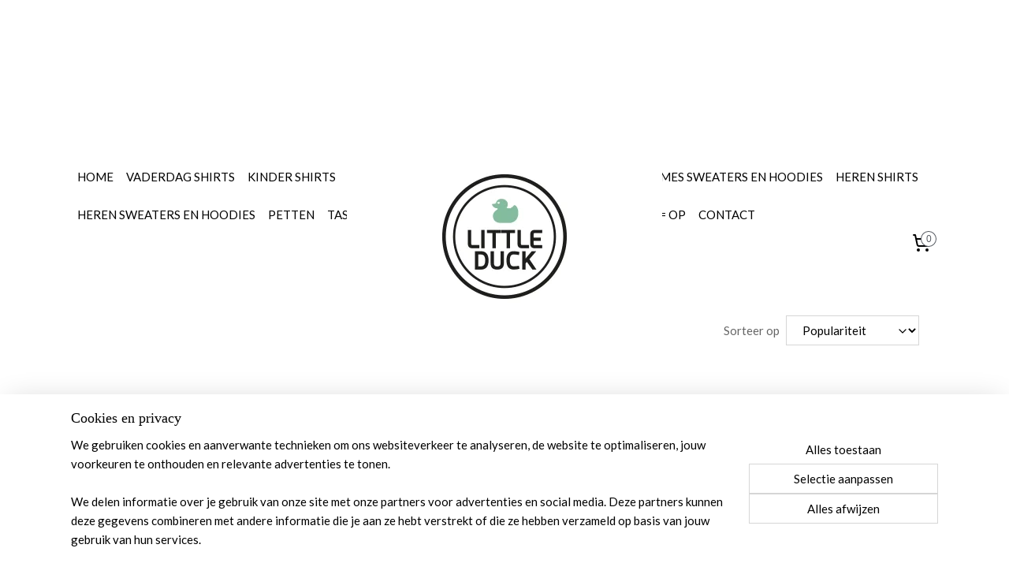

--- FILE ---
content_type: text/html; charset=UTF-8
request_url: https://www.littleduck.nl/c-4623957/kerstmutsen/
body_size: 17241
content:
<!DOCTYPE html>
<!--[if lt IE 7]>
<html lang="nl"
      class="no-js lt-ie9 lt-ie8 lt-ie7 secure"> <![endif]-->
<!--[if IE 7]>
<html lang="nl"
      class="no-js lt-ie9 lt-ie8 is-ie7 secure"> <![endif]-->
<!--[if IE 8]>
<html lang="nl"
      class="no-js lt-ie9 is-ie8 secure"> <![endif]-->
<!--[if gt IE 8]><!-->
<html lang="nl" class="no-js secure">
<!--<![endif]-->
<head prefix="og: http://ogp.me/ns#">
    <meta http-equiv="Content-Type" content="text/html; charset=UTF-8"/>

    <title>KERSTMUTSEN | Littleduck</title>
    <meta name="robots" content="noarchive"/>
    <meta name="robots" content="index,follow,noodp,noydir"/>
    
    <meta name="verify-v1" content="E5zPO08PG5Htpxgn7w9FOUqz7HcFyMWct4-t2HPp4Kw"/>
        <meta name="google-site-verification" content="E5zPO08PG5Htpxgn7w9FOUqz7HcFyMWct4-t2HPp4Kw"/>
    <meta name="viewport" content="width=device-width, initial-scale=1.0"/>
    <meta name="revisit-after" content="1 days"/>
    <meta name="generator" content="Mijnwebwinkel"/>
    <meta name="web_author" content="https://www.mijnwebwinkel.nl/"/>

    

    <meta property="og:site_name" content="Littleduck"/>

    <meta property="og:title" content="KERSTMUTSEN"/>
    <meta property="og:description" content=""/>
    <meta property="og:type" content="website"/>
    <meta property="og:image" content="https://cdn.myonlinestore.eu/946d1164-6be1-11e9-a722-44a8421b9960/image/cache/full/4644894105dceaeb9317821dac725a4752ea079e.jpg"/>
        <meta property="og:image" content="https://cdn.myonlinestore.eu/946d1164-6be1-11e9-a722-44a8421b9960/image/cache/full/ca4932bd5284d19ab0ce2944743de468eb80cebf.jpg"/>
        <meta property="og:image" content="https://cdn.myonlinestore.eu/946d1164-6be1-11e9-a722-44a8421b9960/image/cache/full/abd4f6c61cbd6f83e4ecb41bc424a7ca70809afd.jpg"/>
        <meta property="og:image" content="https://cdn.myonlinestore.eu/946d1164-6be1-11e9-a722-44a8421b9960/image/cache/full/45e0f044fee6e5548994c32b7f8bc8a9992652d8.jpg"/>
        <meta property="og:image" content="https://cdn.myonlinestore.eu/946d1164-6be1-11e9-a722-44a8421b9960/image/cache/full/cd01383cc8066113a6bbc36ac01502d5656af278.jpg"/>
        <meta property="og:image" content="https://cdn.myonlinestore.eu/946d1164-6be1-11e9-a722-44a8421b9960/image/cache/full/f7fd33ba18a8ca91ff5b23308905c2bbe3f9b383.jpg"/>
        <meta property="og:image" content="https://cdn.myonlinestore.eu/946d1164-6be1-11e9-a722-44a8421b9960/image/cache/full/7adb0349f7a59dd87a5dac3825d23754814f0b28.jpg"/>
        <meta property="og:image" content="https://cdn.myonlinestore.eu/946d1164-6be1-11e9-a722-44a8421b9960/image/cache/full/936ac02bed4d7a5698a8e7682bc6de5910906698.jpg"/>
        <meta property="og:image" content="https://cdn.myonlinestore.eu/946d1164-6be1-11e9-a722-44a8421b9960/image/cache/full/d36966db71b66f0813ba595844d48c09ff38a180.jpg"/>
        <meta property="og:image" content="https://cdn.myonlinestore.eu/946d1164-6be1-11e9-a722-44a8421b9960/image/cache/full/3cb5e35ac6af3dc2f700dfe691b0a8d469a055ec.jpg"/>
        <meta property="og:image" content="https://cdn.myonlinestore.eu/946d1164-6be1-11e9-a722-44a8421b9960/image/cache/full/c09deeaa8bc27aa32f105d48f0df3e8820a1144f.jpg"/>
        <meta property="og:image" content="https://cdn.myonlinestore.eu/946d1164-6be1-11e9-a722-44a8421b9960/image/cache/full/7ad4b04a4b8f49e69300e12615bff12ce3e5b686.jpg"/>
        <meta property="og:url" content="https://www.littleduck.nl/c-4623957/kerstmutsen/"/>

    <link rel="preload" as="style" href="https://static.myonlinestore.eu/assets/../js/fancybox/jquery.fancybox.css?20251125072957"
          onload="this.onload=null;this.rel='stylesheet'">
    <noscript>
        <link rel="stylesheet" href="https://static.myonlinestore.eu/assets/../js/fancybox/jquery.fancybox.css?20251125072957">
    </noscript>

    <link rel="stylesheet" type="text/css" href="https://asset.myonlinestore.eu/8SGyJIEy1YVvPAAUKaofJBfQVt4gQDR.css"/>

    <link rel="preload" as="style" href="https://static.myonlinestore.eu/assets/../fonts/fontawesome-6.4.2/css/fontawesome.min.css?20251125072957"
          onload="this.onload=null;this.rel='stylesheet'">
    <link rel="preload" as="style" href="https://static.myonlinestore.eu/assets/../fonts/fontawesome-6.4.2/css/solid.min.css?20251125072957"
          onload="this.onload=null;this.rel='stylesheet'">
    <link rel="preload" as="style" href="https://static.myonlinestore.eu/assets/../fonts/fontawesome-6.4.2/css/brands.min.css?20251125072957"
          onload="this.onload=null;this.rel='stylesheet'">
    <link rel="preload" as="style" href="https://static.myonlinestore.eu/assets/../fonts/fontawesome-6.4.2/css/v4-shims.min.css?20251125072957"
          onload="this.onload=null;this.rel='stylesheet'">
    <noscript>
        <link rel="stylesheet" href="https://static.myonlinestore.eu/assets/../fonts/font-awesome-4.1.0/css/font-awesome.4.1.0.min.css?20251125072957">
    </noscript>

    <link rel="preconnect" href="https://static.myonlinestore.eu/" crossorigin />
    <link rel="dns-prefetch" href="https://static.myonlinestore.eu/" />
    <link rel="preconnect" href="https://cdn.myonlinestore.eu" crossorigin />
    <link rel="dns-prefetch" href="https://cdn.myonlinestore.eu" />

    <script type="text/javascript" src="https://static.myonlinestore.eu/assets/../js/modernizr.js?20251125072957"></script>
        
    <link rel="canonical" href="https://www.littleduck.nl/c-4623957/kerstmutsen/"/>
                    <link rel="shortcut icon" type="image/x-icon" href="data:image/x-icon;base64,">
        <link rel="icon" type="image/png" href="[data-uri]" />
    <script>
        var _rollbarConfig = {
        accessToken: 'd57a2075769e4401ab611d78421f1c89',
        captureUncaught: false,
        captureUnhandledRejections: false,
        verbose: false,
        payload: {
            environment: 'prod',
            person: {
                id: 422300,
            },
            ignoredMessages: [
                'request aborted',
                'network error',
                'timeout'
            ]
        },
        reportLevel: 'error'
    };
    // Rollbar Snippet
    !function(r){var e={};function o(n){if(e[n])return e[n].exports;var t=e[n]={i:n,l:!1,exports:{}};return r[n].call(t.exports,t,t.exports,o),t.l=!0,t.exports}o.m=r,o.c=e,o.d=function(r,e,n){o.o(r,e)||Object.defineProperty(r,e,{enumerable:!0,get:n})},o.r=function(r){"undefined"!=typeof Symbol&&Symbol.toStringTag&&Object.defineProperty(r,Symbol.toStringTag,{value:"Module"}),Object.defineProperty(r,"__esModule",{value:!0})},o.t=function(r,e){if(1&e&&(r=o(r)),8&e)return r;if(4&e&&"object"==typeof r&&r&&r.__esModule)return r;var n=Object.create(null);if(o.r(n),Object.defineProperty(n,"default",{enumerable:!0,value:r}),2&e&&"string"!=typeof r)for(var t in r)o.d(n,t,function(e){return r[e]}.bind(null,t));return n},o.n=function(r){var e=r&&r.__esModule?function(){return r.default}:function(){return r};return o.d(e,"a",e),e},o.o=function(r,e){return Object.prototype.hasOwnProperty.call(r,e)},o.p="",o(o.s=0)}([function(r,e,o){var n=o(1),t=o(4);_rollbarConfig=_rollbarConfig||{},_rollbarConfig.rollbarJsUrl=_rollbarConfig.rollbarJsUrl||"https://cdnjs.cloudflare.com/ajax/libs/rollbar.js/2.14.4/rollbar.min.js",_rollbarConfig.async=void 0===_rollbarConfig.async||_rollbarConfig.async;var a=n.setupShim(window,_rollbarConfig),l=t(_rollbarConfig);window.rollbar=n.Rollbar,a.loadFull(window,document,!_rollbarConfig.async,_rollbarConfig,l)},function(r,e,o){var n=o(2);function t(r){return function(){try{return r.apply(this,arguments)}catch(r){try{console.error("[Rollbar]: Internal error",r)}catch(r){}}}}var a=0;function l(r,e){this.options=r,this._rollbarOldOnError=null;var o=a++;this.shimId=function(){return o},"undefined"!=typeof window&&window._rollbarShims&&(window._rollbarShims[o]={handler:e,messages:[]})}var i=o(3),s=function(r,e){return new l(r,e)},d=function(r){return new i(s,r)};function c(r){return t(function(){var e=Array.prototype.slice.call(arguments,0),o={shim:this,method:r,args:e,ts:new Date};window._rollbarShims[this.shimId()].messages.push(o)})}l.prototype.loadFull=function(r,e,o,n,a){var l=!1,i=e.createElement("script"),s=e.getElementsByTagName("script")[0],d=s.parentNode;i.crossOrigin="",i.src=n.rollbarJsUrl,o||(i.async=!0),i.onload=i.onreadystatechange=t(function(){if(!(l||this.readyState&&"loaded"!==this.readyState&&"complete"!==this.readyState)){i.onload=i.onreadystatechange=null;try{d.removeChild(i)}catch(r){}l=!0,function(){var e;if(void 0===r._rollbarDidLoad){e=new Error("rollbar.js did not load");for(var o,n,t,l,i=0;o=r._rollbarShims[i++];)for(o=o.messages||[];n=o.shift();)for(t=n.args||[],i=0;i<t.length;++i)if("function"==typeof(l=t[i])){l(e);break}}"function"==typeof a&&a(e)}()}}),d.insertBefore(i,s)},l.prototype.wrap=function(r,e,o){try{var n;if(n="function"==typeof e?e:function(){return e||{}},"function"!=typeof r)return r;if(r._isWrap)return r;if(!r._rollbar_wrapped&&(r._rollbar_wrapped=function(){o&&"function"==typeof o&&o.apply(this,arguments);try{return r.apply(this,arguments)}catch(o){var e=o;throw e&&("string"==typeof e&&(e=new String(e)),e._rollbarContext=n()||{},e._rollbarContext._wrappedSource=r.toString(),window._rollbarWrappedError=e),e}},r._rollbar_wrapped._isWrap=!0,r.hasOwnProperty))for(var t in r)r.hasOwnProperty(t)&&(r._rollbar_wrapped[t]=r[t]);return r._rollbar_wrapped}catch(e){return r}};for(var p="log,debug,info,warn,warning,error,critical,global,configure,handleUncaughtException,handleAnonymousErrors,handleUnhandledRejection,captureEvent,captureDomContentLoaded,captureLoad".split(","),u=0;u<p.length;++u)l.prototype[p[u]]=c(p[u]);r.exports={setupShim:function(r,e){if(r){var o=e.globalAlias||"Rollbar";if("object"==typeof r[o])return r[o];r._rollbarShims={},r._rollbarWrappedError=null;var a=new d(e);return t(function(){e.captureUncaught&&(a._rollbarOldOnError=r.onerror,n.captureUncaughtExceptions(r,a,!0),e.wrapGlobalEventHandlers&&n.wrapGlobals(r,a,!0)),e.captureUnhandledRejections&&n.captureUnhandledRejections(r,a,!0);var t=e.autoInstrument;return!1!==e.enabled&&(void 0===t||!0===t||"object"==typeof t&&t.network)&&r.addEventListener&&(r.addEventListener("load",a.captureLoad.bind(a)),r.addEventListener("DOMContentLoaded",a.captureDomContentLoaded.bind(a))),r[o]=a,a})()}},Rollbar:d}},function(r,e){function o(r,e,o){if(e.hasOwnProperty&&e.hasOwnProperty("addEventListener")){for(var n=e.addEventListener;n._rollbarOldAdd&&n.belongsToShim;)n=n._rollbarOldAdd;var t=function(e,o,t){n.call(this,e,r.wrap(o),t)};t._rollbarOldAdd=n,t.belongsToShim=o,e.addEventListener=t;for(var a=e.removeEventListener;a._rollbarOldRemove&&a.belongsToShim;)a=a._rollbarOldRemove;var l=function(r,e,o){a.call(this,r,e&&e._rollbar_wrapped||e,o)};l._rollbarOldRemove=a,l.belongsToShim=o,e.removeEventListener=l}}r.exports={captureUncaughtExceptions:function(r,e,o){if(r){var n;if("function"==typeof e._rollbarOldOnError)n=e._rollbarOldOnError;else if(r.onerror){for(n=r.onerror;n._rollbarOldOnError;)n=n._rollbarOldOnError;e._rollbarOldOnError=n}e.handleAnonymousErrors();var t=function(){var o=Array.prototype.slice.call(arguments,0);!function(r,e,o,n){r._rollbarWrappedError&&(n[4]||(n[4]=r._rollbarWrappedError),n[5]||(n[5]=r._rollbarWrappedError._rollbarContext),r._rollbarWrappedError=null);var t=e.handleUncaughtException.apply(e,n);o&&o.apply(r,n),"anonymous"===t&&(e.anonymousErrorsPending+=1)}(r,e,n,o)};o&&(t._rollbarOldOnError=n),r.onerror=t}},captureUnhandledRejections:function(r,e,o){if(r){"function"==typeof r._rollbarURH&&r._rollbarURH.belongsToShim&&r.removeEventListener("unhandledrejection",r._rollbarURH);var n=function(r){var o,n,t;try{o=r.reason}catch(r){o=void 0}try{n=r.promise}catch(r){n="[unhandledrejection] error getting `promise` from event"}try{t=r.detail,!o&&t&&(o=t.reason,n=t.promise)}catch(r){}o||(o="[unhandledrejection] error getting `reason` from event"),e&&e.handleUnhandledRejection&&e.handleUnhandledRejection(o,n)};n.belongsToShim=o,r._rollbarURH=n,r.addEventListener("unhandledrejection",n)}},wrapGlobals:function(r,e,n){if(r){var t,a,l="EventTarget,Window,Node,ApplicationCache,AudioTrackList,ChannelMergerNode,CryptoOperation,EventSource,FileReader,HTMLUnknownElement,IDBDatabase,IDBRequest,IDBTransaction,KeyOperation,MediaController,MessagePort,ModalWindow,Notification,SVGElementInstance,Screen,TextTrack,TextTrackCue,TextTrackList,WebSocket,WebSocketWorker,Worker,XMLHttpRequest,XMLHttpRequestEventTarget,XMLHttpRequestUpload".split(",");for(t=0;t<l.length;++t)r[a=l[t]]&&r[a].prototype&&o(e,r[a].prototype,n)}}}},function(r,e){function o(r,e){this.impl=r(e,this),this.options=e,function(r){for(var e=function(r){return function(){var e=Array.prototype.slice.call(arguments,0);if(this.impl[r])return this.impl[r].apply(this.impl,e)}},o="log,debug,info,warn,warning,error,critical,global,configure,handleUncaughtException,handleAnonymousErrors,handleUnhandledRejection,_createItem,wrap,loadFull,shimId,captureEvent,captureDomContentLoaded,captureLoad".split(","),n=0;n<o.length;n++)r[o[n]]=e(o[n])}(o.prototype)}o.prototype._swapAndProcessMessages=function(r,e){var o,n,t;for(this.impl=r(this.options);o=e.shift();)n=o.method,t=o.args,this[n]&&"function"==typeof this[n]&&("captureDomContentLoaded"===n||"captureLoad"===n?this[n].apply(this,[t[0],o.ts]):this[n].apply(this,t));return this},r.exports=o},function(r,e){r.exports=function(r){return function(e){if(!e&&!window._rollbarInitialized){for(var o,n,t=(r=r||{}).globalAlias||"Rollbar",a=window.rollbar,l=function(r){return new a(r)},i=0;o=window._rollbarShims[i++];)n||(n=o.handler),o.handler._swapAndProcessMessages(l,o.messages);window[t]=n,window._rollbarInitialized=!0}}}}]);
    // End Rollbar Snippet
    </script>
    <script defer type="text/javascript" src="https://static.myonlinestore.eu/assets/../js/jquery.min.js?20251125072957"></script><script defer type="text/javascript" src="https://static.myonlinestore.eu/assets/../js/mww/shop.js?20251125072957"></script><script defer type="text/javascript" src="https://static.myonlinestore.eu/assets/../js/mww/shop/category.js?20251125072957"></script><script defer type="text/javascript" src="https://static.myonlinestore.eu/assets/../js/fancybox/jquery.fancybox.pack.js?20251125072957"></script><script defer type="text/javascript" src="https://static.myonlinestore.eu/assets/../js/fancybox/jquery.fancybox-thumbs.js?20251125072957"></script><script defer type="text/javascript" src="https://static.myonlinestore.eu/assets/../js/mww/image.js?20251125072957"></script><script defer type="text/javascript" src="https://static.myonlinestore.eu/assets/../js/mww/navigation.js?20251125072957"></script><script defer type="text/javascript" src="https://static.myonlinestore.eu/assets/../js/delay.js?20251125072957"></script><script defer type="text/javascript" src="https://static.myonlinestore.eu/assets/../js/mww/ajax.js?20251125072957"></script><script defer type="text/javascript" src="https://static.myonlinestore.eu/assets/../js/foundation/foundation.min.js?20251125072957"></script><script defer type="text/javascript" src="https://static.myonlinestore.eu/assets/../js/foundation/foundation/foundation.topbar.js?20251125072957"></script><script defer type="text/javascript" src="https://static.myonlinestore.eu/assets/../js/foundation/foundation/foundation.tooltip.js?20251125072957"></script><script defer type="text/javascript" src="https://static.myonlinestore.eu/assets/../js/mww/deferred.js?20251125072957"></script>
        <script src="https://static.myonlinestore.eu/assets/webpack/bootstrapper.ce10832e.js"></script>
    
    <script src="https://static.myonlinestore.eu/assets/webpack/vendor.85ea91e8.js" defer></script><script src="https://static.myonlinestore.eu/assets/webpack/main.c5872b2c.js" defer></script>
    
    <script src="https://static.myonlinestore.eu/assets/webpack/webcomponents.377dc92a.js" defer></script>
    
    <script src="https://static.myonlinestore.eu/assets/webpack/render.8395a26c.js" defer></script>

    <script>
        window.bootstrapper.add(new Strap('marketingScripts', []));
    </script>
        <script>
  window.dataLayer = window.dataLayer || [];

  function gtag() {
    dataLayer.push(arguments);
  }

    gtag(
    "consent",
    "default",
    {
      "ad_storage": "denied",
      "ad_user_data": "denied",
      "ad_personalization": "denied",
      "analytics_storage": "denied",
      "security_storage": "denied",
      "personalization_storage": "denied",
      "functionality_storage": "denied",
    }
  );

  gtag("js", new Date());
  gtag("config", 'G-HSRC51ENF9', { "groups": "myonlinestore" });</script>
<script async src="https://www.googletagmanager.com/gtag/js?id=G-HSRC51ENF9"></script>
        <script>
        
    </script>
        
<script>
    var marketingStrapId = 'marketingScripts'
    var marketingScripts = window.bootstrapper.use(marketingStrapId);

    if (marketingScripts === null) {
        marketingScripts = [];
    }

        marketingScripts.push({
        inline: `!function (f, b, e, v, n, t, s) {
        if (f.fbq) return;
        n = f.fbq = function () {
            n.callMethod ?
                n.callMethod.apply(n, arguments) : n.queue.push(arguments)
        };
        if (!f._fbq) f._fbq = n;
        n.push = n;
        n.loaded = !0;
        n.version = '2.0';
        n.agent = 'plmyonlinestore';
        n.queue = [];
        t = b.createElement(e);
        t.async = !0;
    t.src = v;
    s = b.getElementsByTagName(e)[0];
    s.parentNode.insertBefore(t, s)
    }(window, document, 'script', 'https://connect.facebook.net/en_US/fbevents.js');

    fbq('init', '471863199831910');
    fbq('track', 'PageView');
    `,
    });
    
    window.bootstrapper.update(new Strap(marketingStrapId, marketingScripts));
</script>
    <noscript>
        <style>ul.products li {
                opacity: 1 !important;
            }</style>
    </noscript>

            <script>
                (function (w, d, s, l, i) {
            w[l] = w[l] || [];
            w[l].push({
                'gtm.start':
                    new Date().getTime(), event: 'gtm.js'
            });
            var f = d.getElementsByTagName(s)[0],
                j = d.createElement(s), dl = l != 'dataLayer' ? '&l=' + l : '';
            j.async = true;
            j.src =
                'https://www.googletagmanager.com/gtm.js?id=' + i + dl;
            f.parentNode.insertBefore(j, f);
        })(window, document, 'script', 'dataLayer', 'GTM-MSQ3L6L');
            </script>

</head>
<body    class="lang-nl_NL layout-width-1100 twoColumn">

    <noscript>
                    <iframe src="https://www.googletagmanager.com/ns.html?id=GTM-MSQ3L6L" height="0" width="0"
                    style="display:none;visibility:hidden"></iframe>
            </noscript>


<header>
    <a tabindex="0" id="skip-link" class="button screen-reader-text" href="#content">Spring naar de hoofdtekst</a>
</header>


<div id="react_element__filter"></div>

<div class="site-container">
    <div class="inner-wrap">
        
        
        <div class="bg-container custom-css-container"             data-active-language="nl"
            data-current-date="26-11-2025"
            data-category-id="4623957"
            data-article-id="unknown"
            data-article-category-id="unknown"
            data-article-name="unknown"
        >
            <noscript class="no-js-message">
                <div class="inner">
                    Javascript is uitgeschakeld.


Zonder Javascript is het niet mogelijk bestellingen te plaatsen in deze webwinkel en zijn een aantal functionaliteiten niet beschikbaar.
                </div>
            </noscript>

            <div id="header">
                <div id="react_root"><!-- --></div>
                <div
                    class="header-bar-top">
                                    </div>

                

        
                
            

<sf-header-image
    class="web-component"
    header-element-height="200px"
    align="center"
    store-name="Littleduck"
    store-url="https://www.littleduck.nl/"
    background-image-url=""
    mobile-background-image-url=""
    logo-custom-width=""
    logo-custom-height=""
    page-column-width="1100"
    style="
        height: 200px;

        --background-color: #FFFFFF;
        --background-height: 200px;
        --background-aspect-ratio: 1;
        --scaling-background-aspect-ratio: 2.75;
        --mobile-background-height: 0px;
        --mobile-background-aspect-ratio: 1;
        --color: #000000;
        --logo-custom-width: auto;
        --logo-custom-height: auto;
        --logo-aspect-ratio: 2
        ">
            <a href="https://www.littleduck.nl/" slot="logo" style="max-height: 100%;">
            <img
                src="https://cdn.myonlinestore.eu/946d1164-6be1-11e9-a722-44a8421b9960/logo_large.png?t=1764164968"
                alt="Littleduck"
                style="
                    width: 400px;
                    height: 100%;
                    display: block;
                    max-height: 400px;
                    "
            />
        </a>
    </sf-header-image>
                <div class="header-bar-bottom">
                                                
<div class="row header-bar-inner" data-bar-position="header" data-options="sticky_on: [medium, large]; is_hover: true; scrolltop: true;" data-topbar>
    <section class="top-bar-section">
                                    <nav class="module-container navigation  align-left">
                    <ul>
                            




<li class="">
            <a href="https://www.littleduck.nl/" class="no_underline">
            HOME
                    </a>

                                </li>
    




<li class="">
            <a href="https://www.littleduck.nl/c-4856744/vaderdag-shirts/" class="no_underline">
            VADERDAG SHIRTS
                    </a>

                                </li>
    

    


<li class="has-dropdown">
            <a href="https://www.littleduck.nl/c-3875526/kinder-shirts/" class="no_underline">
            KINDER SHIRTS
                    </a>

                                    <ul class="dropdown">
                        




<li class="">
            <a href="https://www.littleduck.nl/c-3917986/nieuwe-shirts/" class="no_underline">
            Nieuwe shirts
                    </a>

                                </li>
    




<li class="">
            <a href="https://www.littleduck.nl/c-4698512/jongens-shirts/" class="no_underline">
            Jongens shirts
                    </a>

                                </li>
    




<li class="">
            <a href="https://www.littleduck.nl/c-4698501/meiden-shirts/" class="no_underline">
            Meiden shirts
                    </a>

                                </li>
    




<li class="">
            <a href="https://www.littleduck.nl/c-4713069/unisex/" class="no_underline">
            Unisex
                    </a>

                                </li>
    




<li class="">
            <a href="https://www.littleduck.nl/c-4713124/niet-luisteren/" class="no_underline">
            Niet luisteren
                    </a>

                                </li>
    

    


<li class="has-dropdown">
            <a href="https://www.littleduck.nl/c-4275756/verjaardagsshirts/" class="no_underline">
            Verjaardagsshirts
                    </a>

                                    <ul class="dropdown">
                        




<li class="">
            <a href="https://www.littleduck.nl/c-4275762/eerste-verjaardagsshirts/" class="no_underline">
            Eerste verjaardagsshirts
                    </a>

                                </li>
    




<li class="">
            <a href="https://www.littleduck.nl/c-4275770/tweede-verjaardagsshirts/" class="no_underline">
            Tweede verjaardagsshirts
                    </a>

                                </li>
    




<li class="">
            <a href="https://www.littleduck.nl/c-4275774/derde-verjaardagsshirts/" class="no_underline">
            Derde verjaardagsshirts
                    </a>

                                </li>
    




<li class="">
            <a href="https://www.littleduck.nl/c-4275775/vierde-verjaardagsshirts/" class="no_underline">
            Vierde verjaardagsshirts
                    </a>

                                </li>
    




<li class="">
            <a href="https://www.littleduck.nl/c-4275776/vijfde-verjaardagsshirts/" class="no_underline">
            Vijfde verjaardagsshirts
                    </a>

                                </li>
    




<li class="">
            <a href="https://www.littleduck.nl/c-4538422/alle-leeftijden/" class="no_underline">
            Alle leeftijden
                    </a>

                                </li>
                </ul>
                        </li>
    




<li class="">
            <a href="https://www.littleduck.nl/c-4210740/broer-zus-zwangerschap-shirts/" class="no_underline">
            Broer / Zus / Zwangerschap shirts
                    </a>

                                </li>
    

    


<li class="has-dropdown">
            <a href="https://www.littleduck.nl/c-4448654/thema-shirts/" class="no_underline">
            Thema shirts
                    </a>

                                    <ul class="dropdown">
                        




<li class="">
            <a href="https://www.littleduck.nl/c-4427345/papa/" class="no_underline">
            PAPA
                    </a>

                                </li>
    




<li class="">
            <a href="https://www.littleduck.nl/c-4713039/tante/" class="no_underline">
            TANTE
                    </a>

                                </li>
                </ul>
                        </li>
    




<li class="">
            <a href="https://www.littleduck.nl/c-4210725/naam-letter-shirts/" class="no_underline">
            Naam / Letter shirts
                    </a>

                                </li>
    




<li class="">
            <a href="https://www.littleduck.nl/c-4544817/geometrische-shirts/" class="no_underline">
            Geometrische shirts
                    </a>

                                </li>
    




<li class="">
            <a href="https://www.littleduck.nl/c-4544824/baas-boss-shirts/" class="no_underline">
            Baas / Boss shirts
                    </a>

                                </li>
    




<li class="">
            <a href="https://www.littleduck.nl/c-4544832/brandrep-instagram-shirts/" class="no_underline">
            Brandrep / Instagram shirts
                    </a>

                                </li>
    




<li class="">
            <a href="https://www.littleduck.nl/c-4544811/skull-shirts/" class="no_underline">
            Skull shirts
                    </a>

                                </li>
    




<li class="">
            <a href="https://www.littleduck.nl/c-4439091/splatter-shirts/" class="no_underline">
            Splatter shirts
                    </a>

                                </li>
    




<li class="">
            <a href="https://www.littleduck.nl/c-4214430/sinterklaas-shirts/" class="no_underline">
            Sinterklaas shirts
                    </a>

                                </li>
    




<li class="">
            <a href="https://www.littleduck.nl/c-4356004/pasen/" class="no_underline">
            Pasen
                    </a>

                                </li>
    




<li class="">
            <a href="https://www.littleduck.nl/c-4713056/panda/" class="no_underline">
            Panda
                    </a>

                                </li>
    




<li class="">
            <a href="https://www.littleduck.nl/c-4713053/unicorns/" class="no_underline">
            Unicorns
                    </a>

                                </li>
                </ul>
                        </li>
    

    


<li class="has-dropdown">
            <a href="https://www.littleduck.nl/c-4236482/kinder-sweaters-en-hoodies/" class="no_underline">
            KINDER SWEATERS EN HOODIES
                    </a>

                                    <ul class="dropdown">
                        




<li class="">
            <a href="https://www.littleduck.nl/c-4606328/nieuw/" class="no_underline">
            Nieuw
                    </a>

                                </li>
    




<li class="">
            <a href="https://www.littleduck.nl/c-4606306/naam-sweaters/" class="no_underline">
            Naam sweaters
                    </a>

                                </li>
    




<li class="">
            <a href="https://www.littleduck.nl/c-5004344/unisex-sweaters/" class="no_underline">
            Unisex sweaters
                    </a>

                                </li>
    




<li class="">
            <a href="https://www.littleduck.nl/c-4606316/jongens-sweaters/" class="no_underline">
            Jongens sweaters
                    </a>

                                </li>
    




<li class="">
            <a href="https://www.littleduck.nl/c-4606314/meiden-sweaters/" class="no_underline">
            Meiden sweaters
                    </a>

                                </li>
    




<li class="">
            <a href="https://www.littleduck.nl/c-4606310/brandrep-instagram-sweaters/" class="no_underline">
            Brandrep / Instagram sweaters
                    </a>

                                </li>
    




<li class="">
            <a href="https://www.littleduck.nl/c-4606311/baas-boss-sweaters/" class="no_underline">
            Baas / Boss sweaters
                    </a>

                                </li>
    




<li class="">
            <a href="https://www.littleduck.nl/c-4698493/niet-luisteren-designs/" class="no_underline">
            Niet luisteren designs
                    </a>

                                </li>
                </ul>
                        </li>
    




<li class="">
            <a href="https://www.littleduck.nl/c-4608233/dames-shirts/" class="no_underline">
            DAMES SHIRTS
                    </a>

                                </li>
    




<li class="">
            <a href="https://www.littleduck.nl/c-4608234/dames-sweaters-en-hoodies/" class="no_underline">
            DAMES SWEATERS EN HOODIES
                    </a>

                                </li>
    




<li class="">
            <a href="https://www.littleduck.nl/c-4608235/heren-shirts/" class="no_underline">
            HEREN SHIRTS
                    </a>

                                </li>
    




<li class="">
            <a href="https://www.littleduck.nl/c-4608236/heren-sweaters-en-hoodies/" class="no_underline">
            HEREN SWEATERS EN HOODIES
                    </a>

                                </li>
    

    


<li class="has-dropdown">
            <a href="https://www.littleduck.nl/c-3941708/petten/" class="no_underline">
            PETTEN
                    </a>

                                    <ul class="dropdown">
                        




<li class="">
            <a href="https://www.littleduck.nl/c-4819438/pet-met-eigen-naam-of-tekst/" class="no_underline">
            PET MET EIGEN NAAM OF TEKST
                    </a>

                                </li>
    




<li class="">
            <a href="https://www.littleduck.nl/c-4825597/trucker-caps/" class="no_underline">
            TRUCKER CAPS
                    </a>

                                </li>
    




<li class="">
            <a href="https://www.littleduck.nl/c-4825603/snapbacks/" class="no_underline">
            SNAPBACKS
                    </a>

                                </li>
                </ul>
                        </li>
    

    


<li class="has-dropdown">
            <a href="https://www.littleduck.nl/c-4471992/tassen/" class="no_underline">
            TASSEN
                    </a>

                                    <ul class="dropdown">
                        




<li class="">
            <a href="https://www.littleduck.nl/c-4212911/canvas-tassen/" class="no_underline">
            CANVAS TASSEN
                    </a>

                                </li>
    




<li class="">
            <a href="https://www.littleduck.nl/c-3930806/rugtassen/" class="no_underline">
            RUGTASSEN
                    </a>

                                </li>
    




<li class="">
            <a href="https://www.littleduck.nl/c-4220805/gym-tassen/" class="no_underline">
            GYM TASSEN
                    </a>

                                </li>
                </ul>
                        </li>
    

    


<li class="has-dropdown">
            <a href="https://www.littleduck.nl/c-4542716/twinning/" class="no_underline">
            TWINNING
                    </a>

                                    <ul class="dropdown">
                        




<li class="">
            <a href="https://www.littleduck.nl/c-4542782/shirts/" class="no_underline">
            Shirts
                    </a>

                                </li>
    




<li class="">
            <a href="https://www.littleduck.nl/c-5495637/sweaters-en-hoodies/" class="no_underline">
            Sweaters en hoodies
                    </a>

                                </li>
                </ul>
                        </li>
    




<li class="">
            <a href="https://www.littleduck.nl/c-3910307/koffertjes/" class="no_underline">
            KOFFERTJES
                    </a>

                                </li>
    

    


<li class="has-dropdown">
            <a href="https://www.littleduck.nl/c-5139727/stickers/" class="no_underline">
            STICKERS
                    </a>

                                    <ul class="dropdown">
                        




<li class="">
            <a href="https://www.littleduck.nl/c-5139735/speelkeuken-stickers/" class="no_underline">
            SPEELKEUKEN STICKERS
                    </a>

                                </li>
                </ul>
                        </li>
    

    


<li class="has-dropdown">
            <a href="https://www.littleduck.nl/c-4819433/sale-op-op/" class="no_underline">
            SALE OP = OP
                    </a>

                                    <ul class="dropdown">
                        




<li class="">
            <a href="https://www.littleduck.nl/c-4825658/rokjes/" class="no_underline">
            ROKJES
                    </a>

                                </li>
    




<li class="">
            <a href="https://www.littleduck.nl/c-4825660/broeken/" class="no_underline">
            BROEKEN
                    </a>

                                </li>
    




<li class="">
            <a href="https://www.littleduck.nl/c-4825665/sweaters/" class="no_underline">
            SWEATERS
                    </a>

                                </li>
    




<li class="">
            <a href="https://www.littleduck.nl/c-4825674/sweater-dresses/" class="no_underline">
            SWEATER DRESSES
                    </a>

                                </li>
                </ul>
                        </li>
    




<li class="">
            <a href="https://www.littleduck.nl/c-3875527/contact/" class="no_underline">
            CONTACT
                    </a>

                                </li>

                    </ul>
                </nav>
                                                <div class="module-container cart align-right">
                    
<div class="header-cart module moduleCartCompact" data-ajax-cart-replace="true" data-productcount="0">
            <a href="/cart/?category_id=4623957" class="foldout-cart">
                <div   
    aria-hidden role="img"
    class="icon icon--sf-shopping-cart
        "
            title="Winkelwagen"
    >
    <svg><use xlink:href="#sf-shopping-cart"></use></svg>
    </div>
            <span class="count">0</span>
        </a>
        <div class="hidden-cart-details">
            <div class="invisible-hover-area">
                <div data-mobile-cart-replace="true" class="cart-details">
                                            <div class="cart-summary">
                            Geen artikelen in winkelwagen.
                        </div>
                                    </div>

                            </div>
        </div>
    </div>

                </div>
                        </section>
</div>

                                    </div>
            </div>

            
            
            <div id="content" class="columncount-1">
                <div class="row">
                                            <div class="columns columns-14 foldout-nav">
                            <a class="mobile-nav-toggle" href="#" data-react-trigger="mobile-navigation-toggle">
    <i></i> Menu</a>   
                        </div>
                                                                <div class="columns large-14 medium-14 small-14" id="centercolumn">
    
    
                                <script>
        window.bootstrapper.add(new Strap('filters', ));
        window.bootstrapper.add(new Strap('criteria', ));
    </script>
    
                        
                        <div class="intro rte_content">
                            
            </div>



    
    
        <div id="react_element__category-events"><!-- --></div>
        
        <div class="prev_next top display_mode_7">
    <div class="row collapse overviewOptions">
        <div class="overviewOptions-item filter-toggle">
                        
                                        <div class="sorting-selection-mobile">
                    <div class="sortingSelect">
                        <div class="inline-select">
                            <span class="sorting-selection-mobile-icon inline-select-icon">
                                    <span
    aria-hidden role="img"
    class="icon icon--sf-arrow-down-up
        "
    >
    <svg><use xlink:href="#sf-arrow-down-up"></use></svg>
    </span>
                            </span>
                            <select onchange="mww.shop.category.sortArticles(event)" aria-label="Sorteer op">
                                <option value="0">
                                    Populariteit</option>
                                <option  value="1">
                                    Laagste prijs</option>
                                <option  value="2">
                                    Hoogste prijs</option>
                                <option  value="3">
                                    A - Z</option>
                                <option  value="4">
                                    Z - A</option>
                                <option  value="5">
                                    Nieuw - Oud</option>
                                <option  value="6">
                                    Oud - Nieuw</option>
                            </select>
                            <span class="inline-select-icon">
                                    <span
    aria-hidden role="img"
    class="icon icon--sf-chevron-down
        "
    >
    <svg><use xlink:href="#sf-chevron-down"></use></svg>
    </span>
                            </span>
                        </div>
                    </div>
                </div>
                    </div>
        <div class="overviewOptions-item">
                                                                                        <div class="sorting-selection-desktop">
                    <div class="sortingSelect">
                        <span class="prefix">
                            Sorteer op</span>
                        <div class="inline-select">
                            <select onchange="mww.shop.category.sortArticles(event)" aria-label="Sorteer op">
                                <option value="0">
                                    Populariteit</option>
                                <option  value="1">
                                    Laagste prijs</option>
                                <option  value="2">
                                    Hoogste prijs</option>
                                <option  value="3">
                                    A - Z</option>
                                <option  value="4">
                                    Z - A</option>
                                <option  value="5">
                                    Nieuw - Oud</option>
                                <option  value="6">
                                    Oud - Nieuw</option>
                            </select>
                            <span class="inline-select-icon">
                                    <span
    aria-hidden role="img"
    class="icon icon--sf-chevron-down
        "
    >
    <svg><use xlink:href="#sf-chevron-down"></use></svg>
    </span>
                            </span>
                        </div>
                    </div>
                </div>
                    </div>
    </div>
</div>

            <ul class="products showroom square">
            <li id="article_54073175"><span class="row-top"><a href="https://cdn.myonlinestore.eu/946d1164-6be1-11e9-a722-44a8421b9960/image/cache/full/4644894105dceaeb9317821dac725a4752ea079e.jpg?20251125072957" class="fancybox zoom" rel="overview"
           title="Kerstmuts MET EIGEN NAAM"
           data-product-url="https://www.littleduck.nl/a-54073175/kerstmutsen/kerstmuts-met-eigen-naam/"><div   
    aria-hidden role="img"
    class="icon icon--sf-zoom-in
        "
            title="zoom-in"
    ><svg><use xlink:href="#sf-zoom-in"></use></svg></div></a><a href="https://www.littleduck.nl/a-54073175/kerstmutsen/kerstmuts-met-eigen-naam/" class="image" title="Kerstmuts MET EIGEN NAAM"
           style="background-image: url(https://cdn.myonlinestore.eu/946d1164-6be1-11e9-a722-44a8421b9960/image/cache/article/4644894105dceaeb9317821dac725a4752ea079e.jpg?20251125072957);"><img src="https://cdn.myonlinestore.eu/946d1164-6be1-11e9-a722-44a8421b9960/image/cache/article/4644894105dceaeb9317821dac725a4752ea079e.jpg?20251125072957" alt="Kerstmuts MET EIGEN NAAM" /></a></span><span class="row-bottom"><div class="info"><a href="https://www.littleduck.nl/a-54073175/kerstmutsen/kerstmuts-met-eigen-naam/" class="title">Kerstmuts MET EIGEN NAAM</a><p class="desc">
                        Het is pas echt een kerstfeest als iedereen is voorzien van een vrolijke gepersonaliseerde kerstmuts MET EIGEN NAAM!Met dit persoonlijke kerstmuts steel jij de show met kerst!Je ontwerpt je kerstmuts helemaal zelf waardoor je in…
        </p><div class="right"><span class="pricetag"><span class="regular">
                    € 4,<sup>95</sup></span></span><div class="product-overview-buttons "><div class="order-button"><a class="order btn" href="https://www.littleduck.nl/a-54073175/kerstmutsen/kerstmuts-met-eigen-naam/"
                    title="Kerstmuts MET EIGEN NAAM bestellen">Bestellen</a></div></div></div></div></span></li>            <li id="article_54073238"><span class="row-top"><a href="https://cdn.myonlinestore.eu/946d1164-6be1-11e9-a722-44a8421b9960/image/cache/full/ca4932bd5284d19ab0ce2944743de468eb80cebf.jpg?20251125072957" class="fancybox zoom" rel="overview"
           title="Kerstmuts MET EIGEN NAAM"
           data-product-url="https://www.littleduck.nl/a-54073238/kerstmutsen/kerstmuts-met-eigen-naam/"><div   
    aria-hidden role="img"
    class="icon icon--sf-zoom-in
        "
            title="zoom-in"
    ><svg><use xlink:href="#sf-zoom-in"></use></svg></div></a><a href="https://www.littleduck.nl/a-54073238/kerstmutsen/kerstmuts-met-eigen-naam/" class="image" title="Kerstmuts MET EIGEN NAAM"
           style="background-image: url(https://cdn.myonlinestore.eu/946d1164-6be1-11e9-a722-44a8421b9960/image/cache/article/ca4932bd5284d19ab0ce2944743de468eb80cebf.jpg?20251125072957);"><img src="https://cdn.myonlinestore.eu/946d1164-6be1-11e9-a722-44a8421b9960/image/cache/article/ca4932bd5284d19ab0ce2944743de468eb80cebf.jpg?20251125072957" alt="Kerstmuts MET EIGEN NAAM" /></a></span><span class="row-bottom"><div class="info"><a href="https://www.littleduck.nl/a-54073238/kerstmutsen/kerstmuts-met-eigen-naam/" class="title">Kerstmuts MET EIGEN NAAM</a><p class="desc">
                        Het is pas echt een kerstfeest als iedereen is voorzien van een vrolijke gepersonaliseerde kerstmuts MET EIGEN NAAM!Met dit persoonlijke kerstmuts steel jij de show met kerst!Je ontwerpt je kerstmuts helemaal zelf waardoor je in…
        </p><div class="right"><span class="pricetag"><span class="regular">
                    € 4,<sup>95</sup></span></span><div class="product-overview-buttons "><div class="order-button"><a class="order btn" href="https://www.littleduck.nl/a-54073238/kerstmutsen/kerstmuts-met-eigen-naam/"
                    title="Kerstmuts MET EIGEN NAAM bestellen">Bestellen</a></div></div></div></div></span></li>            <li id="article_54073270"><span class="row-top"><a href="https://cdn.myonlinestore.eu/946d1164-6be1-11e9-a722-44a8421b9960/image/cache/full/abd4f6c61cbd6f83e4ecb41bc424a7ca70809afd.jpg?20251125072957" class="fancybox zoom" rel="overview"
           title="Kerstmuts MET EIGEN NAAM"
           data-product-url="https://www.littleduck.nl/a-54073270/kerstmutsen/kerstmuts-met-eigen-naam/"><div   
    aria-hidden role="img"
    class="icon icon--sf-zoom-in
        "
            title="zoom-in"
    ><svg><use xlink:href="#sf-zoom-in"></use></svg></div></a><a href="https://www.littleduck.nl/a-54073270/kerstmutsen/kerstmuts-met-eigen-naam/" class="image" title="Kerstmuts MET EIGEN NAAM"
           style="background-image: url(https://cdn.myonlinestore.eu/946d1164-6be1-11e9-a722-44a8421b9960/image/cache/article/abd4f6c61cbd6f83e4ecb41bc424a7ca70809afd.jpg?20251125072957);"><img src="https://cdn.myonlinestore.eu/946d1164-6be1-11e9-a722-44a8421b9960/image/cache/article/abd4f6c61cbd6f83e4ecb41bc424a7ca70809afd.jpg?20251125072957" alt="Kerstmuts MET EIGEN NAAM" /></a></span><span class="row-bottom"><div class="info"><a href="https://www.littleduck.nl/a-54073270/kerstmutsen/kerstmuts-met-eigen-naam/" class="title">Kerstmuts MET EIGEN NAAM</a><p class="desc">
                        Het is pas echt een kerstfeest als iedereen is voorzien van een vrolijke gepersonaliseerde kerstmuts MET EIGEN NAAM!Met dit persoonlijke kerstmuts steel jij de show met kerst!Je ontwerpt je kerstmuts helemaal zelf waardoor je in…
        </p><div class="right"><span class="pricetag"><span class="regular">
                    € 4,<sup>95</sup></span></span><div class="product-overview-buttons "><div class="order-button"><a class="order btn" href="https://www.littleduck.nl/a-54073270/kerstmutsen/kerstmuts-met-eigen-naam/"
                    title="Kerstmuts MET EIGEN NAAM bestellen">Bestellen</a></div></div></div></div></span></li>            <li id="article_54073291"><span class="row-top"><a href="https://cdn.myonlinestore.eu/946d1164-6be1-11e9-a722-44a8421b9960/image/cache/full/45e0f044fee6e5548994c32b7f8bc8a9992652d8.jpg?20251125072957" class="fancybox zoom" rel="overview"
           title="Kerstmuts MET EIGEN NAAM"
           data-product-url="https://www.littleduck.nl/a-54073291/kerstmutsen/kerstmuts-met-eigen-naam/"><div   
    aria-hidden role="img"
    class="icon icon--sf-zoom-in
        "
            title="zoom-in"
    ><svg><use xlink:href="#sf-zoom-in"></use></svg></div></a><a href="https://www.littleduck.nl/a-54073291/kerstmutsen/kerstmuts-met-eigen-naam/" class="image" title="Kerstmuts MET EIGEN NAAM"
           style="background-image: url(https://cdn.myonlinestore.eu/946d1164-6be1-11e9-a722-44a8421b9960/image/cache/article/45e0f044fee6e5548994c32b7f8bc8a9992652d8.jpg?20251125072957);"><img src="https://cdn.myonlinestore.eu/946d1164-6be1-11e9-a722-44a8421b9960/image/cache/article/45e0f044fee6e5548994c32b7f8bc8a9992652d8.jpg?20251125072957" alt="Kerstmuts MET EIGEN NAAM" /></a></span><span class="row-bottom"><div class="info"><a href="https://www.littleduck.nl/a-54073291/kerstmutsen/kerstmuts-met-eigen-naam/" class="title">Kerstmuts MET EIGEN NAAM</a><p class="desc">
                        Het is pas echt een kerstfeest als iedereen is voorzien van een vrolijke gepersonaliseerde kerstmuts MET EIGEN NAAM!Met dit persoonlijke kerstmuts steel jij de show met kerst!Je ontwerpt je kerstmuts helemaal zelf waardoor je in…
        </p><div class="right"><span class="pricetag"><span class="regular">
                    € 4,<sup>95</sup></span></span><div class="product-overview-buttons "><div class="order-button"><a class="order btn" href="https://www.littleduck.nl/a-54073291/kerstmutsen/kerstmuts-met-eigen-naam/"
                    title="Kerstmuts MET EIGEN NAAM bestellen">Bestellen</a></div></div></div></div></span></li>            <li id="article_54073303"><span class="row-top"><a href="https://cdn.myonlinestore.eu/946d1164-6be1-11e9-a722-44a8421b9960/image/cache/full/cd01383cc8066113a6bbc36ac01502d5656af278.jpg?20251125072957" class="fancybox zoom" rel="overview"
           title="Kerstmuts MET EIGEN NAAM"
           data-product-url="https://www.littleduck.nl/a-54073303/kerstmutsen/kerstmuts-met-eigen-naam/"><div   
    aria-hidden role="img"
    class="icon icon--sf-zoom-in
        "
            title="zoom-in"
    ><svg><use xlink:href="#sf-zoom-in"></use></svg></div></a><a href="https://www.littleduck.nl/a-54073303/kerstmutsen/kerstmuts-met-eigen-naam/" class="image" title="Kerstmuts MET EIGEN NAAM"
           style="background-image: url(https://cdn.myonlinestore.eu/946d1164-6be1-11e9-a722-44a8421b9960/image/cache/article/cd01383cc8066113a6bbc36ac01502d5656af278.jpg?20251125072957);"><img src="https://cdn.myonlinestore.eu/946d1164-6be1-11e9-a722-44a8421b9960/image/cache/article/cd01383cc8066113a6bbc36ac01502d5656af278.jpg?20251125072957" alt="Kerstmuts MET EIGEN NAAM" /></a></span><span class="row-bottom"><div class="info"><a href="https://www.littleduck.nl/a-54073303/kerstmutsen/kerstmuts-met-eigen-naam/" class="title">Kerstmuts MET EIGEN NAAM</a><p class="desc">
                        Het is pas echt een kerstfeest als iedereen is voorzien van een vrolijke gepersonaliseerde kerstmuts MET EIGEN NAAM!Met dit persoonlijke kerstmuts steel jij de show met kerst!Je ontwerpt je kerstmuts helemaal zelf waardoor je in…
        </p><div class="right"><span class="pricetag"><span class="regular">
                    € 4,<sup>95</sup></span></span><div class="product-overview-buttons "><div class="order-button"><a class="order btn" href="https://www.littleduck.nl/a-54073303/kerstmutsen/kerstmuts-met-eigen-naam/"
                    title="Kerstmuts MET EIGEN NAAM bestellen">Bestellen</a></div></div></div></div></span></li>            <li id="article_54073313"><span class="row-top"><a href="https://cdn.myonlinestore.eu/946d1164-6be1-11e9-a722-44a8421b9960/image/cache/full/f7fd33ba18a8ca91ff5b23308905c2bbe3f9b383.jpg?20251125072957" class="fancybox zoom" rel="overview"
           title="Kerstmuts MET EIGEN NAAM"
           data-product-url="https://www.littleduck.nl/a-54073313/kerstmutsen/kerstmuts-met-eigen-naam/"><div   
    aria-hidden role="img"
    class="icon icon--sf-zoom-in
        "
            title="zoom-in"
    ><svg><use xlink:href="#sf-zoom-in"></use></svg></div></a><a href="https://www.littleduck.nl/a-54073313/kerstmutsen/kerstmuts-met-eigen-naam/" class="image" title="Kerstmuts MET EIGEN NAAM"
           style="background-image: url(https://cdn.myonlinestore.eu/946d1164-6be1-11e9-a722-44a8421b9960/image/cache/article/f7fd33ba18a8ca91ff5b23308905c2bbe3f9b383.jpg?20251125072957);"><img src="https://cdn.myonlinestore.eu/946d1164-6be1-11e9-a722-44a8421b9960/image/cache/article/f7fd33ba18a8ca91ff5b23308905c2bbe3f9b383.jpg?20251125072957" alt="Kerstmuts MET EIGEN NAAM" /></a></span><span class="row-bottom"><div class="info"><a href="https://www.littleduck.nl/a-54073313/kerstmutsen/kerstmuts-met-eigen-naam/" class="title">Kerstmuts MET EIGEN NAAM</a><p class="desc">
                        Het is pas echt een kerstfeest als iedereen is voorzien van een vrolijke gepersonaliseerde kerstmuts MET EIGEN NAAM!<br /><br />
Met dit persoonlijke kerstmuts steel jij de show met kerst!Je ontwerpt je kerstmuts helemaal zelf waardoor je in…
        </p><div class="right"><span class="pricetag"><span class="regular">
                    € 4,<sup>95</sup></span></span><div class="product-overview-buttons "><div class="order-button"><a class="order btn" href="https://www.littleduck.nl/a-54073313/kerstmutsen/kerstmuts-met-eigen-naam/"
                    title="Kerstmuts MET EIGEN NAAM bestellen">Bestellen</a></div></div></div></div></span></li>            <li id="article_54073322"><span class="row-top"><a href="https://cdn.myonlinestore.eu/946d1164-6be1-11e9-a722-44a8421b9960/image/cache/full/7adb0349f7a59dd87a5dac3825d23754814f0b28.jpg?20251125072957" class="fancybox zoom" rel="overview"
           title="Kerstmuts MET EIGEN NAAM"
           data-product-url="https://www.littleduck.nl/a-54073322/kerstmutsen/kerstmuts-met-eigen-naam/"><div   
    aria-hidden role="img"
    class="icon icon--sf-zoom-in
        "
            title="zoom-in"
    ><svg><use xlink:href="#sf-zoom-in"></use></svg></div></a><a href="https://www.littleduck.nl/a-54073322/kerstmutsen/kerstmuts-met-eigen-naam/" class="image" title="Kerstmuts MET EIGEN NAAM"
           style="background-image: url(https://cdn.myonlinestore.eu/946d1164-6be1-11e9-a722-44a8421b9960/image/cache/article/7adb0349f7a59dd87a5dac3825d23754814f0b28.jpg?20251125072957);"><img src="https://cdn.myonlinestore.eu/946d1164-6be1-11e9-a722-44a8421b9960/image/cache/article/7adb0349f7a59dd87a5dac3825d23754814f0b28.jpg?20251125072957" alt="Kerstmuts MET EIGEN NAAM" /></a></span><span class="row-bottom"><div class="info"><a href="https://www.littleduck.nl/a-54073322/kerstmutsen/kerstmuts-met-eigen-naam/" class="title">Kerstmuts MET EIGEN NAAM</a><p class="desc">
                        Het is pas echt een kerstfeest als iedereen is voorzien van een vrolijke gepersonaliseerde kerstmuts MET EIGEN NAAM!Met dit persoonlijke kerstmuts steel jij de show met kerst!Je ontwerpt je kerstmuts helemaal zelf waardoor je in…
        </p><div class="right"><span class="pricetag"><span class="regular">
                    € 4,<sup>95</sup></span></span><div class="product-overview-buttons "><div class="order-button"><a class="order btn" href="https://www.littleduck.nl/a-54073322/kerstmutsen/kerstmuts-met-eigen-naam/"
                    title="Kerstmuts MET EIGEN NAAM bestellen">Bestellen</a></div></div></div></div></span></li>            <li id="article_54073335"><span class="row-top"><a href="https://cdn.myonlinestore.eu/946d1164-6be1-11e9-a722-44a8421b9960/image/cache/full/936ac02bed4d7a5698a8e7682bc6de5910906698.jpg?20251125072957" class="fancybox zoom" rel="overview"
           title="Kerstmuts MET EIGEN NAAM"
           data-product-url="https://www.littleduck.nl/a-54073335/kerstmutsen/kerstmuts-met-eigen-naam/"><div   
    aria-hidden role="img"
    class="icon icon--sf-zoom-in
        "
            title="zoom-in"
    ><svg><use xlink:href="#sf-zoom-in"></use></svg></div></a><a href="https://www.littleduck.nl/a-54073335/kerstmutsen/kerstmuts-met-eigen-naam/" class="image" title="Kerstmuts MET EIGEN NAAM"
           style="background-image: url(https://cdn.myonlinestore.eu/946d1164-6be1-11e9-a722-44a8421b9960/image/cache/article/936ac02bed4d7a5698a8e7682bc6de5910906698.jpg?20251125072957);"><img src="https://cdn.myonlinestore.eu/946d1164-6be1-11e9-a722-44a8421b9960/image/cache/article/936ac02bed4d7a5698a8e7682bc6de5910906698.jpg?20251125072957" alt="Kerstmuts MET EIGEN NAAM" /></a></span><span class="row-bottom"><div class="info"><a href="https://www.littleduck.nl/a-54073335/kerstmutsen/kerstmuts-met-eigen-naam/" class="title">Kerstmuts MET EIGEN NAAM</a><p class="desc">
                        Het is pas echt een kerstfeest als iedereen is voorzien van een vrolijke gepersonaliseerde kerstmuts MET EIGEN NAAM!Met dit persoonlijke kerstmuts steel jij de show met kerst!Je ontwerpt je kerstmuts helemaal zelf waardoor je in…
        </p><div class="right"><span class="pricetag"><span class="regular">
                    € 4,<sup>95</sup></span></span><div class="product-overview-buttons "><div class="order-button"><a class="order btn" href="https://www.littleduck.nl/a-54073335/kerstmutsen/kerstmuts-met-eigen-naam/"
                    title="Kerstmuts MET EIGEN NAAM bestellen">Bestellen</a></div></div></div></div></span></li>            <li id="article_54073351"><span class="row-top"><a href="https://cdn.myonlinestore.eu/946d1164-6be1-11e9-a722-44a8421b9960/image/cache/full/d36966db71b66f0813ba595844d48c09ff38a180.jpg?20251125072957" class="fancybox zoom" rel="overview"
           title="Kerstmuts MET EIGEN NAAM"
           data-product-url="https://www.littleduck.nl/a-54073351/kerstmutsen/kerstmuts-met-eigen-naam/"><div   
    aria-hidden role="img"
    class="icon icon--sf-zoom-in
        "
            title="zoom-in"
    ><svg><use xlink:href="#sf-zoom-in"></use></svg></div></a><a href="https://www.littleduck.nl/a-54073351/kerstmutsen/kerstmuts-met-eigen-naam/" class="image" title="Kerstmuts MET EIGEN NAAM"
           style="background-image: url(https://cdn.myonlinestore.eu/946d1164-6be1-11e9-a722-44a8421b9960/image/cache/article/d36966db71b66f0813ba595844d48c09ff38a180.jpg?20251125072957);"><img src="https://cdn.myonlinestore.eu/946d1164-6be1-11e9-a722-44a8421b9960/image/cache/article/d36966db71b66f0813ba595844d48c09ff38a180.jpg?20251125072957" alt="Kerstmuts MET EIGEN NAAM" /></a></span><span class="row-bottom"><div class="info"><a href="https://www.littleduck.nl/a-54073351/kerstmutsen/kerstmuts-met-eigen-naam/" class="title">Kerstmuts MET EIGEN NAAM</a><p class="desc">
                        Het is pas echt een kerstfeest als iedereen is voorzien van een vrolijke gepersonaliseerde kerstmuts MET EIGEN NAAM!Met dit persoonlijke kerstmuts steel jij de show met kerst!Je ontwerpt je kerstmuts helemaal zelf waardoor je in…
        </p><div class="right"><span class="pricetag"><span class="regular">
                    € 4,<sup>95</sup></span></span><div class="product-overview-buttons "><div class="order-button"><a class="order btn" href="https://www.littleduck.nl/a-54073351/kerstmutsen/kerstmuts-met-eigen-naam/"
                    title="Kerstmuts MET EIGEN NAAM bestellen">Bestellen</a></div></div></div></div></span></li>            <li id="article_54073479"><span class="row-top"><a href="https://cdn.myonlinestore.eu/946d1164-6be1-11e9-a722-44a8421b9960/image/cache/full/3cb5e35ac6af3dc2f700dfe691b0a8d469a055ec.jpg?20251125072957" class="fancybox zoom" rel="overview"
           title="Kerstmuts KERST MISS"
           data-product-url="https://www.littleduck.nl/a-54073479/kerstmutsen/kerstmuts-kerst-miss/"><div   
    aria-hidden role="img"
    class="icon icon--sf-zoom-in
        "
            title="zoom-in"
    ><svg><use xlink:href="#sf-zoom-in"></use></svg></div></a><a href="https://www.littleduck.nl/a-54073479/kerstmutsen/kerstmuts-kerst-miss/" class="image" title="Kerstmuts KERST MISS"
           style="background-image: url(https://cdn.myonlinestore.eu/946d1164-6be1-11e9-a722-44a8421b9960/image/cache/article/3cb5e35ac6af3dc2f700dfe691b0a8d469a055ec.jpg?20251125072957);"><img src="https://cdn.myonlinestore.eu/946d1164-6be1-11e9-a722-44a8421b9960/image/cache/article/3cb5e35ac6af3dc2f700dfe691b0a8d469a055ec.jpg?20251125072957" alt="Kerstmuts KERST MISS" /></a></span><span class="row-bottom"><div class="info"><a href="https://www.littleduck.nl/a-54073479/kerstmutsen/kerstmuts-kerst-miss/" class="title">Kerstmuts KERST MISS</a><p class="desc">
                        Het is pas echt een kerstfeest als iedereen is voorzien van een vrolijke kerstmuts!<br /><br />
Met dit kerstmuts met KERST MISS opdruk steel jij de show met kerst!Je ontwerpt je kerstmuts helemaal zelf waardoor je in een mum van tijd een…
        </p><div class="right"><span class="pricetag"><span class="regular">
                    € 4,<sup>95</sup></span></span><div class="product-overview-buttons "><div class="order-button"><a class="order btn" href="https://www.littleduck.nl/a-54073479/kerstmutsen/kerstmuts-kerst-miss/"
                    title="Kerstmuts KERST MISS bestellen">Bestellen</a></div></div></div></div></span></li>            <li id="article_54073495"><span class="row-top"><a href="https://cdn.myonlinestore.eu/946d1164-6be1-11e9-a722-44a8421b9960/image/cache/full/c09deeaa8bc27aa32f105d48f0df3e8820a1144f.jpg?20251125072957" class="fancybox zoom" rel="overview"
           title="Kerstmuts KERST MUTS"
           data-product-url="https://www.littleduck.nl/a-54073495/kerstmutsen/kerstmuts-kerst-muts/"><div   
    aria-hidden role="img"
    class="icon icon--sf-zoom-in
        "
            title="zoom-in"
    ><svg><use xlink:href="#sf-zoom-in"></use></svg></div></a><a href="https://www.littleduck.nl/a-54073495/kerstmutsen/kerstmuts-kerst-muts/" class="image" title="Kerstmuts KERST MUTS"
           style="background-image: url(https://cdn.myonlinestore.eu/946d1164-6be1-11e9-a722-44a8421b9960/image/cache/article/c09deeaa8bc27aa32f105d48f0df3e8820a1144f.jpg?20251125072957);"><img src="https://cdn.myonlinestore.eu/946d1164-6be1-11e9-a722-44a8421b9960/image/cache/article/c09deeaa8bc27aa32f105d48f0df3e8820a1144f.jpg?20251125072957" alt="Kerstmuts KERST MUTS" /></a></span><span class="row-bottom"><div class="info"><a href="https://www.littleduck.nl/a-54073495/kerstmutsen/kerstmuts-kerst-muts/" class="title">Kerstmuts KERST MUTS</a><p class="desc">
                        Het is pas echt een kerstfeest als iedereen is voorzien van een vrolijke kerstmuts!Met dit kerstmuts met KERST MUTS opdruk steel jij de show met kerst!Je ontwerpt je kerstmuts helemaal zelf waardoor je in een mum van tijd een…
        </p><div class="right"><span class="pricetag"><span class="regular">
                    € 4,<sup>95</sup></span></span><div class="product-overview-buttons "><div class="order-button"><a class="order btn" href="https://www.littleduck.nl/a-54073495/kerstmutsen/kerstmuts-kerst-muts/"
                    title="Kerstmuts KERST MUTS bestellen">Bestellen</a></div></div></div></div></span></li>            <li id="article_54073507"><span class="row-top"><a href="https://cdn.myonlinestore.eu/946d1164-6be1-11e9-a722-44a8421b9960/image/cache/full/7ad4b04a4b8f49e69300e12615bff12ce3e5b686.jpg?20251125072957" class="fancybox zoom" rel="overview"
           title="Kerstmuts SANTA BABY"
           data-product-url="https://www.littleduck.nl/a-54073507/kerstmutsen/kerstmuts-santa-baby/"><div   
    aria-hidden role="img"
    class="icon icon--sf-zoom-in
        "
            title="zoom-in"
    ><svg><use xlink:href="#sf-zoom-in"></use></svg></div></a><a href="https://www.littleduck.nl/a-54073507/kerstmutsen/kerstmuts-santa-baby/" class="image" title="Kerstmuts SANTA BABY"
           style="background-image: url(https://cdn.myonlinestore.eu/946d1164-6be1-11e9-a722-44a8421b9960/image/cache/article/7ad4b04a4b8f49e69300e12615bff12ce3e5b686.jpg?20251125072957);"><img src="https://cdn.myonlinestore.eu/946d1164-6be1-11e9-a722-44a8421b9960/image/cache/article/7ad4b04a4b8f49e69300e12615bff12ce3e5b686.jpg?20251125072957" alt="Kerstmuts SANTA BABY" /></a></span><span class="row-bottom"><div class="info"><a href="https://www.littleduck.nl/a-54073507/kerstmutsen/kerstmuts-santa-baby/" class="title">Kerstmuts SANTA BABY</a><p class="desc">
                        Het is pas echt een kerstfeest als iedereen is voorzien van een vrolijke kerstmuts!Met dit kerstmuts met SANTA BABY opdruk steel jij de show met kerst!Je ontwerpt je kerstmuts helemaal zelf waardoor je in een mum van tijd een…
        </p><div class="right"><span class="pricetag"><span class="regular">
                    € 4,<sup>95</sup></span></span><div class="product-overview-buttons "><div class="order-button"><a class="order btn" href="https://www.littleduck.nl/a-54073507/kerstmutsen/kerstmuts-santa-baby/"
                    title="Kerstmuts SANTA BABY bestellen">Bestellen</a></div></div></div></div></span></li>    </ul>
    


    
    
            
    </div>
                                    </div>
            </div>
        </div>

                    <div id="footer" class="custom-css-container"             data-active-language="nl"
            data-current-date="26-11-2025"
            data-category-id="4623957"
            data-article-id="unknown"
            data-article-category-id="unknown"
            data-article-name="unknown"
        >
                    <div class="pane paneFooter">
        <div class="inner">
            <ul>
                                                        <li><div class="block textarea  textAlignLeft ">
            <h3>INFO</h3>
    
            <p><a style="text-decoration:none;" href="https://www.mijnwebwinkel.nl/winkel/littleduck/c-3902484/over-little-duck/">Over Little Duck</a></p><p><a style="text-decoration:none;" href="https://www.littleduck.nl/c-3930877/veel-gestelde-vragen/">Veel gestelde vragen</a></p><p><a style="text-decoration:none;" href="https://www.littleduck.nl/c-3902491/levertijden/">Levertijden</a></p><p><a style="text-decoration:none;" href="https://www.mijnwebwinkel.nl/winkel/littleduck/c-3902490/verzenden-en-retourneren/">Verzenden en retourneren</a></p><p><a style="text-decoration:none;" href="https://www.littleduck.nl/c-3962059/wholesale/">Wholesale</a></p><p><a style="text-decoration:none;" href="https://www.littleduck.nl/c-3966667/maattabel/">Maattabel</a></p><p><a style="text-decoration:none;" href="https://www.mijnwebwinkel.nl/winkel/littleduck/c-3902485/algemene-voorwaarden/">Algemene voorwaarden</a></p><p><a style="text-decoration:none;" href="https://www.littleduck.nl/c-3949838/privacyverklaring/">Privacyverklaring</a></p>
    </div>
</li>
                                                        <li><div class="block textarea  textAlignCenter ">
            <h3>SOCIAL MEDIA / VERZENDEN</h3>
    
            <p><a href="https://www.facebook.com/winkellittleduck/"><img alt="" width="83" height="80" src="https://cdn.myonlinestore.eu/946d1164-6be1-11e9-a722-44a8421b9960/images/Schermafbeelding%202017-05-09%20om%2020.02.02.jpg" style="border-style:solid; border-width:0px"></a><a href="https://www.instagram.com/winkellittleduck/"><img alt="" width="86" height="87" src="https://cdn.myonlinestore.eu/946d1164-6be1-11e9-a722-44a8421b9960/images/Schermafbeelding%202017-05-08%20om%2009.24.50.jpg" style="border-style:solid; border-width:0px"></a></p><p>Verzendkosten</p><p>&euro; 3,95/ &euro; 6,95</p><p>Levertijd 1-6&nbsp;werkdagen</p><p><img alt="" width="96" height="89" src="https://cdn.myonlinestore.eu/946d1164-6be1-11e9-a722-44a8421b9960/images/Schermafbeelding%202017-05-09%20om%2020.02.04.jpg" style="border-style:solid; border-width:0px"></p>
    </div>
</li>
                                                        <li><div class="block textarea  textAlignCenter ">
            <h3>ONZE PRODUCTEN</h3>
    
            <p>Verjaardagsshirt</p><p>Shirts</p><p>Slofjes</p><p>Petten / Caps met naam</p><p>Koffertje met naam</p><p>Rugtassen met naam</p><p>&nbsp;</p>
    </div>
</li>
                                                        <li><div class="block textarea  textAlignCenter ">
            <h3>LITTLE DUCK</h3>
    
            <p>Little Duck</p><p>Lobo Braakensiekstr.&nbsp;23</p><p>1065 HM &nbsp;Amsterdam</p><p>Kvk: 70047359</p><p>Btw nr: NL019484094B01</p><p>Bank rekeningnummer: NL52 KNAB 0256 8070 51</p><p><a href="mailto:info@littleduck.nl">info@littleduck.nl</a></p><p>&nbsp;</p>
    </div>
</li>
                                                        <li></li>
                            </ul>
        </div>
    </div>

            </div>
                <div id="mwwFooter">
            <div class="row mwwFooter">
                <div class="columns small-14">
                                                                                                                                                © 2017 - 2025 Littleduck
                        | <a href="https://www.littleduck.nl/sitemap/" class="footer">sitemap</a>
                        | <a href="https://www.littleduck.nl/rss/" class="footer" target="_blank">rss</a>
                                                    | <a href="https://www.mijnwebwinkel.nl/webshop-starten?utm_medium=referral&amp;utm_source=ecommerce_website&amp;utm_campaign=myonlinestore_shops_pro_nl" class="footer" target="_blank">webwinkel beginnen</a>
    -
    powered by <a href="https://www.mijnwebwinkel.nl/?utm_medium=referral&amp;utm_source=ecommerce_website&amp;utm_campaign=myonlinestore_shops_pro_nl" class="footer" target="_blank">Mijnwebwinkel</a>                                                            </div>
            </div>
        </div>
    </div>
</div>

<script>
    window.bootstrapper.add(new Strap('storeNotifications', {
        notifications: [],
    }));

    var storeLocales = [
                'nl_NL',
                'en_GB',
            ];
    window.bootstrapper.add(new Strap('storeLocales', storeLocales));

    window.bootstrapper.add(new Strap('consentBannerSettings', {"enabled":true,"privacyStatementPageId":null,"privacyStatementPageUrl":null,"updatedAt":"2024-02-29T11:31:41+01:00","updatedAtTimestamp":1709202701,"consentTypes":{"required":{"enabled":true,"title":"Noodzakelijk","text":"Cookies en technieken die zijn nodig om de website bruikbaar te maken, zoals het onthouden van je winkelmandje, veilig afrekenen en toegang tot beveiligde gedeelten van de website. Zonder deze cookies kan de website niet naar behoren werken."},"analytical":{"enabled":true,"title":"Statistieken","text":"Cookies en technieken die anoniem gegevens verzamelen en rapporteren over het gebruik van de website, zodat de website geoptimaliseerd kan worden."},"functional":{"enabled":false,"title":"Functioneel","text":"Cookies en technieken die helpen om optionele functionaliteiten aan de website toe te voegen, zoals chatmogelijkheden, het verzamelen van feedback en andere functies van derden."},"marketing":{"enabled":true,"title":"Marketing","text":"Cookies en technieken die worden ingezet om bezoekers gepersonaliseerde en relevante advertenties te kunnen tonen op basis van eerder bezochte pagina’s, en om de effectiviteit van advertentiecampagnes te analyseren."},"personalization":{"enabled":false,"title":"Personalisatie","text":"Cookies en technieken om de vormgeving en inhoud van de website op u aan te passen, zoals de taal of vormgeving van de website."}},"labels":{"banner":{"title":"Cookies en privacy","text":"We gebruiken cookies en aanverwante technieken om ons websiteverkeer te analyseren, de website te optimaliseren, jouw voorkeuren te onthouden en relevante advertenties te tonen.\n\nWe delen informatie over je gebruik van onze site met onze partners voor advertenties en social media. Deze partners kunnen deze gegevens combineren met andere informatie die je aan ze hebt verstrekt of die ze hebben verzameld op basis van jouw gebruik van hun services."},"modal":{"title":"Cookie- en privacyinstellingen","text":"We gebruiken cookies en aanverwante technieken om ons websiteverkeer te analyseren, de website te optimaliseren, jouw voorkeuren te onthouden en relevante advertenties te tonen.\n\nWe delen informatie over je gebruik van onze site met onze partners voor advertenties en social media. Deze partners kunnen deze gegevens combineren met andere informatie die je aan ze hebt verstrekt of die ze hebben verzameld op basis van jouw gebruik van hun services."},"button":{"title":"Cookie- en privacyinstellingen","text":"button_text"}}}));
    window.bootstrapper.add(new Strap('store', {"availableBusinessModels":"ALL","currency":"EUR","currencyDisplayLocale":"nl_NL","discountApplicable":true,"googleTrackingType":"gtag","id":"422300","locale":"nl_NL","loginRequired":true,"roles":[],"storeName":"Littleduck","uuid":"946d1164-6be1-11e9-a722-44a8421b9960"}));
    window.bootstrapper.add(new Strap('merchant', { isMerchant: false }));
    window.bootstrapper.add(new Strap('customer', { authorized: false }));

    window.bootstrapper.add(new Strap('layout', {"hideCurrencyValuta":false}));
    window.bootstrapper.add(new Strap('store_layout', { width: 1100 }));
    window.bootstrapper.add(new Strap('theme', {"button_border_radius":0,"button_inactive_background_color":"FFFFFF","divider_border_color":"FFFFFF","border_radius":0,"ugly_shadows":false,"flexbox_image_size":"contain","block_background_centercolumn":"FFFFFF","cta_color":"FFFFFF","hyperlink_color":"","general_link_hover_color":null,"content_padding":null,"price_color":"","price_font_size":24,"center_short_description":false,"navigation_link_bg_color":"FFFFFF","navigation_link_fg_color":"000000","navigation_active_bg_color":"","navigation_active_fg_color":"","navigation_arrow_color":"","navigation_font":"","navigation_font_size":null,"store_color_head":"#FFFFFF","store_color_head_font":"#000000","store_color_background_main":"#FFFFFF","store_color_topbar_font":"#FFFFFF","store_color_background":"#FFFFFF","store_color_border":"","store_color_block_head":"#FFFFFF","store_color_block_font":"#000000","store_color_block_background":"#FFFFFF","store_color_headerbar_font":"#000000","store_color_headerbar_background":"#FFFFFF","store_font_type":"google_Lato","store_header_font_type":"bookman old style","store_header_font_size":8,"store_font_size":15,"store_font_color":"#000000","store_button_color":"#FFFFFF","store_button_font_color":"#000000","action_price_color":"#FFFFFF","article_font_size":null,"store_htags_color":"#000000"}));
    window.bootstrapper.add(new Strap('shippingGateway', {"shippingCountries":["NL","BE","AU","DE","GB","US"]}));

    window.bootstrapper.add(new Strap('commonTranslations', {
        customerSexMale: 'De heer',
        customerSexFemale: 'Mevrouw',
        oopsTryAgain: 'Er ging iets mis, probeer het opnieuw',
        totalsHideTaxSpecs: 'Verberg de btw specificaties',
        totalsShowTaxSpecs: 'Toon de btw specificaties',
        searchInputPlaceholder: 'Zoeken...',
    }));

    window.bootstrapper.add(new Strap('saveForLaterTranslations', {
        saveForLaterSavedLabel: 'Bewaard',
        saveForLaterSavedItemsLabel: 'Bewaarde items',
        saveForLaterTitle: 'Bewaar voor later',
    }));

    window.bootstrapper.add(new Strap('loyaltyTranslations', {
        loyaltyProgramTitle: 'Spaarprogramma',
        loyaltyPointsLabel: 'Spaarpunten',
        loyaltyRewardsLabel: 'beloningen',
    }));

    window.bootstrapper.add(new Strap('saveForLater', {
        enabled: false    }))

    window.bootstrapper.add(new Strap('loyalty', {
        enabled: false
    }))

    window.bootstrapper.add(new Strap('paymentTest', {
        enabled: false,
        stopUrl: "https:\/\/www.littleduck.nl\/nl_NL\/logout\/"
    }));

    window.bootstrapper.add(new Strap('analyticsTracking', {
                gtag: true,
        datalayer: true,
            }));
</script>

<div id="react_element__mobnav"></div>

<script type="text/javascript">
    window.bootstrapper.add(new Strap('mobileNavigation', {
        search_url: 'https://www.littleduck.nl/search/',
        navigation_structure: {
            id: 0,
            parentId: null,
            text: 'root',
            children: [{"id":3875525,"parent_id":3875524,"style":"no_underline","url":"https:\/\/www.littleduck.nl\/","text":"HOME","active":false},{"id":4856744,"parent_id":3875524,"style":"no_underline","url":"https:\/\/www.littleduck.nl\/c-4856744\/vaderdag-shirts\/","text":"VADERDAG SHIRTS","active":false},{"id":3875526,"parent_id":3875524,"style":"no_underline","url":"https:\/\/www.littleduck.nl\/c-3875526\/kinder-shirts\/","text":"KINDER SHIRTS","active":false,"children":[{"id":3917986,"parent_id":3875526,"style":"no_underline","url":"https:\/\/www.littleduck.nl\/c-3917986\/nieuwe-shirts\/","text":"Nieuwe shirts","active":false},{"id":4698512,"parent_id":3875526,"style":"no_underline","url":"https:\/\/www.littleduck.nl\/c-4698512\/jongens-shirts\/","text":"Jongens shirts","active":false},{"id":4698501,"parent_id":3875526,"style":"no_underline","url":"https:\/\/www.littleduck.nl\/c-4698501\/meiden-shirts\/","text":"Meiden shirts","active":false},{"id":4713069,"parent_id":3875526,"style":"no_underline","url":"https:\/\/www.littleduck.nl\/c-4713069\/unisex\/","text":"Unisex","active":false},{"id":4713124,"parent_id":3875526,"style":"no_underline","url":"https:\/\/www.littleduck.nl\/c-4713124\/niet-luisteren\/","text":"Niet luisteren","active":false},{"id":4275756,"parent_id":3875526,"style":"no_underline","url":"https:\/\/www.littleduck.nl\/c-4275756\/verjaardagsshirts\/","text":"Verjaardagsshirts","active":false,"children":[{"id":4275762,"parent_id":4275756,"style":"no_underline","url":"https:\/\/www.littleduck.nl\/c-4275762\/eerste-verjaardagsshirts\/","text":"Eerste verjaardagsshirts","active":false},{"id":4275770,"parent_id":4275756,"style":"no_underline","url":"https:\/\/www.littleduck.nl\/c-4275770\/tweede-verjaardagsshirts\/","text":"Tweede verjaardagsshirts","active":false},{"id":4275774,"parent_id":4275756,"style":"no_underline","url":"https:\/\/www.littleduck.nl\/c-4275774\/derde-verjaardagsshirts\/","text":"Derde verjaardagsshirts","active":false},{"id":4275775,"parent_id":4275756,"style":"no_underline","url":"https:\/\/www.littleduck.nl\/c-4275775\/vierde-verjaardagsshirts\/","text":"Vierde verjaardagsshirts","active":false},{"id":4275776,"parent_id":4275756,"style":"no_underline","url":"https:\/\/www.littleduck.nl\/c-4275776\/vijfde-verjaardagsshirts\/","text":"Vijfde verjaardagsshirts","active":false},{"id":4538422,"parent_id":4275756,"style":"no_underline","url":"https:\/\/www.littleduck.nl\/c-4538422\/alle-leeftijden\/","text":"Alle leeftijden","active":false}]},{"id":4210740,"parent_id":3875526,"style":"no_underline","url":"https:\/\/www.littleduck.nl\/c-4210740\/broer-zus-zwangerschap-shirts\/","text":"Broer \/ Zus \/ Zwangerschap shirts","active":false},{"id":4448654,"parent_id":3875526,"style":"no_underline","url":"https:\/\/www.littleduck.nl\/c-4448654\/thema-shirts\/","text":"Thema shirts","active":false,"children":[{"id":4427345,"parent_id":4448654,"style":"no_underline","url":"https:\/\/www.littleduck.nl\/c-4427345\/papa\/","text":"PAPA","active":false},{"id":4713039,"parent_id":4448654,"style":"no_underline","url":"https:\/\/www.littleduck.nl\/c-4713039\/tante\/","text":"TANTE","active":false}]},{"id":4210725,"parent_id":3875526,"style":"no_underline","url":"https:\/\/www.littleduck.nl\/c-4210725\/naam-letter-shirts\/","text":"Naam \/ Letter shirts","active":false},{"id":4544817,"parent_id":3875526,"style":"no_underline","url":"https:\/\/www.littleduck.nl\/c-4544817\/geometrische-shirts\/","text":"Geometrische shirts","active":false},{"id":4544824,"parent_id":3875526,"style":"no_underline","url":"https:\/\/www.littleduck.nl\/c-4544824\/baas-boss-shirts\/","text":"Baas \/ Boss shirts","active":false},{"id":4544832,"parent_id":3875526,"style":"no_underline","url":"https:\/\/www.littleduck.nl\/c-4544832\/brandrep-instagram-shirts\/","text":"Brandrep \/ Instagram shirts","active":false},{"id":4544811,"parent_id":3875526,"style":"no_underline","url":"https:\/\/www.littleduck.nl\/c-4544811\/skull-shirts\/","text":"Skull shirts","active":false},{"id":4439091,"parent_id":3875526,"style":"no_underline","url":"https:\/\/www.littleduck.nl\/c-4439091\/splatter-shirts\/","text":"Splatter shirts","active":false},{"id":4214430,"parent_id":3875526,"style":"no_underline","url":"https:\/\/www.littleduck.nl\/c-4214430\/sinterklaas-shirts\/","text":"Sinterklaas shirts","active":false},{"id":4356004,"parent_id":3875526,"style":"no_underline","url":"https:\/\/www.littleduck.nl\/c-4356004\/pasen\/","text":"Pasen","active":false},{"id":4713056,"parent_id":3875526,"style":"no_underline","url":"https:\/\/www.littleduck.nl\/c-4713056\/panda\/","text":"Panda","active":false},{"id":4713053,"parent_id":3875526,"style":"no_underline","url":"https:\/\/www.littleduck.nl\/c-4713053\/unicorns\/","text":"Unicorns","active":false}]},{"id":4236482,"parent_id":3875524,"style":"no_underline","url":"https:\/\/www.littleduck.nl\/c-4236482\/kinder-sweaters-en-hoodies\/","text":"KINDER SWEATERS EN HOODIES","active":false,"children":[{"id":4606328,"parent_id":4236482,"style":"no_underline","url":"https:\/\/www.littleduck.nl\/c-4606328\/nieuw\/","text":"Nieuw","active":false},{"id":4606306,"parent_id":4236482,"style":"no_underline","url":"https:\/\/www.littleduck.nl\/c-4606306\/naam-sweaters\/","text":"Naam sweaters","active":false},{"id":5004344,"parent_id":4236482,"style":"no_underline","url":"https:\/\/www.littleduck.nl\/c-5004344\/unisex-sweaters\/","text":"Unisex sweaters","active":false},{"id":4606316,"parent_id":4236482,"style":"no_underline","url":"https:\/\/www.littleduck.nl\/c-4606316\/jongens-sweaters\/","text":"Jongens sweaters","active":false},{"id":4606314,"parent_id":4236482,"style":"no_underline","url":"https:\/\/www.littleduck.nl\/c-4606314\/meiden-sweaters\/","text":"Meiden sweaters","active":false},{"id":4606310,"parent_id":4236482,"style":"no_underline","url":"https:\/\/www.littleduck.nl\/c-4606310\/brandrep-instagram-sweaters\/","text":"Brandrep \/ Instagram sweaters","active":false},{"id":4606311,"parent_id":4236482,"style":"no_underline","url":"https:\/\/www.littleduck.nl\/c-4606311\/baas-boss-sweaters\/","text":"Baas \/ Boss sweaters","active":false},{"id":4698493,"parent_id":4236482,"style":"no_underline","url":"https:\/\/www.littleduck.nl\/c-4698493\/niet-luisteren-designs\/","text":"Niet luisteren designs","active":false}]},{"id":4608233,"parent_id":3875524,"style":"no_underline","url":"https:\/\/www.littleduck.nl\/c-4608233\/dames-shirts\/","text":"DAMES SHIRTS","active":false},{"id":4608234,"parent_id":3875524,"style":"no_underline","url":"https:\/\/www.littleduck.nl\/c-4608234\/dames-sweaters-en-hoodies\/","text":"DAMES SWEATERS EN HOODIES","active":false},{"id":4608235,"parent_id":3875524,"style":"no_underline","url":"https:\/\/www.littleduck.nl\/c-4608235\/heren-shirts\/","text":"HEREN SHIRTS","active":false},{"id":4608236,"parent_id":3875524,"style":"no_underline","url":"https:\/\/www.littleduck.nl\/c-4608236\/heren-sweaters-en-hoodies\/","text":"HEREN SWEATERS EN HOODIES","active":false},{"id":3941708,"parent_id":3875524,"style":"no_underline","url":"https:\/\/www.littleduck.nl\/c-3941708\/petten\/","text":"PETTEN","active":false,"children":[{"id":4819438,"parent_id":3941708,"style":"no_underline","url":"https:\/\/www.littleduck.nl\/c-4819438\/pet-met-eigen-naam-of-tekst\/","text":"PET MET EIGEN NAAM OF TEKST","active":false},{"id":4825597,"parent_id":3941708,"style":"no_underline","url":"https:\/\/www.littleduck.nl\/c-4825597\/trucker-caps\/","text":"TRUCKER CAPS","active":false},{"id":4825603,"parent_id":3941708,"style":"no_underline","url":"https:\/\/www.littleduck.nl\/c-4825603\/snapbacks\/","text":"SNAPBACKS","active":false}]},{"id":4471992,"parent_id":3875524,"style":"no_underline","url":"https:\/\/www.littleduck.nl\/c-4471992\/tassen\/","text":"TASSEN","active":false,"children":[{"id":4212911,"parent_id":4471992,"style":"no_underline","url":"https:\/\/www.littleduck.nl\/c-4212911\/canvas-tassen\/","text":"CANVAS TASSEN","active":false},{"id":3930806,"parent_id":4471992,"style":"no_underline","url":"https:\/\/www.littleduck.nl\/c-3930806\/rugtassen\/","text":"RUGTASSEN","active":false},{"id":4220805,"parent_id":4471992,"style":"no_underline","url":"https:\/\/www.littleduck.nl\/c-4220805\/gym-tassen\/","text":"GYM TASSEN","active":false}]},{"id":4542716,"parent_id":3875524,"style":"no_underline","url":"https:\/\/www.littleduck.nl\/c-4542716\/twinning\/","text":"TWINNING","active":false,"children":[{"id":4542782,"parent_id":4542716,"style":"no_underline","url":"https:\/\/www.littleduck.nl\/c-4542782\/shirts\/","text":"Shirts","active":false},{"id":5495637,"parent_id":4542716,"style":"no_underline","url":"https:\/\/www.littleduck.nl\/c-5495637\/sweaters-en-hoodies\/","text":"Sweaters en hoodies","active":false}]},{"id":3910307,"parent_id":3875524,"style":"no_underline","url":"https:\/\/www.littleduck.nl\/c-3910307\/koffertjes\/","text":"KOFFERTJES","active":false},{"id":5139727,"parent_id":3875524,"style":"no_underline","url":"https:\/\/www.littleduck.nl\/c-5139727\/stickers\/","text":"STICKERS","active":false,"children":[{"id":5139735,"parent_id":5139727,"style":"no_underline","url":"https:\/\/www.littleduck.nl\/c-5139735\/speelkeuken-stickers\/","text":"SPEELKEUKEN STICKERS","active":false}]},{"id":4819433,"parent_id":3875524,"style":"no_underline","url":"https:\/\/www.littleduck.nl\/c-4819433\/sale-op-op\/","text":"SALE OP = OP","active":false,"children":[{"id":4825658,"parent_id":4819433,"style":"no_underline","url":"https:\/\/www.littleduck.nl\/c-4825658\/rokjes\/","text":"ROKJES","active":false},{"id":4825660,"parent_id":4819433,"style":"no_underline","url":"https:\/\/www.littleduck.nl\/c-4825660\/broeken\/","text":"BROEKEN","active":false},{"id":4825665,"parent_id":4819433,"style":"no_underline","url":"https:\/\/www.littleduck.nl\/c-4825665\/sweaters\/","text":"SWEATERS","active":false},{"id":4825674,"parent_id":4819433,"style":"no_underline","url":"https:\/\/www.littleduck.nl\/c-4825674\/sweater-dresses\/","text":"SWEATER DRESSES","active":false}]},{"id":3875527,"parent_id":3875524,"style":"no_underline","url":"https:\/\/www.littleduck.nl\/c-3875527\/contact\/","text":"CONTACT","active":false}],
        }
    }));
</script>

<div id="react_element__consent_banner"></div>
<div id="react_element__consent_button" class="consent-button"></div>
<div id="react_element__cookiescripts" style="display: none;"></div><script src="https://static.myonlinestore.eu/assets/bundles/fosjsrouting/js/router.js?20251125072957"></script>
<script src="https://static.myonlinestore.eu/assets/js/routes.js?20251125072957"></script>

<script type="text/javascript">
window.bootstrapper.add(new Strap('rollbar', {
    enabled: true,
    token: "d57a2075769e4401ab611d78421f1c89"
}));
</script>

<script>
    window.bootstrapper.add(new Strap('baseUrl', "https://www.littleduck.nl/api"));
    window.bootstrapper.add(new Strap('storeUrl', "https://www.littleduck.nl/"));
    Routing.setBaseUrl("");
    Routing.setHost("www.littleduck.nl");

    // check if the route is localized, if so; add locale to BaseUrl
    var localized_pathname = Routing.getBaseUrl() + "/nl_NL";
    var pathname = window.location.pathname;

    if (pathname.indexOf(localized_pathname) > -1) {
        Routing.setBaseUrl(localized_pathname);
    }
</script>

    <script src="https://static.myonlinestore.eu/assets/webpack/webvitals.32ae806d.js" defer></script>


<!--
ISC License for Lucide icons
Copyright (c) for portions of Lucide are held by Cole Bemis 2013-2024 as part of Feather (MIT). All other copyright (c) for Lucide are held by Lucide Contributors 2024.
Permission to use, copy, modify, and/or distribute this software for any purpose with or without fee is hereby granted, provided that the above copyright notice and this permission notice appear in all copies.
-->
</body>
</html>
